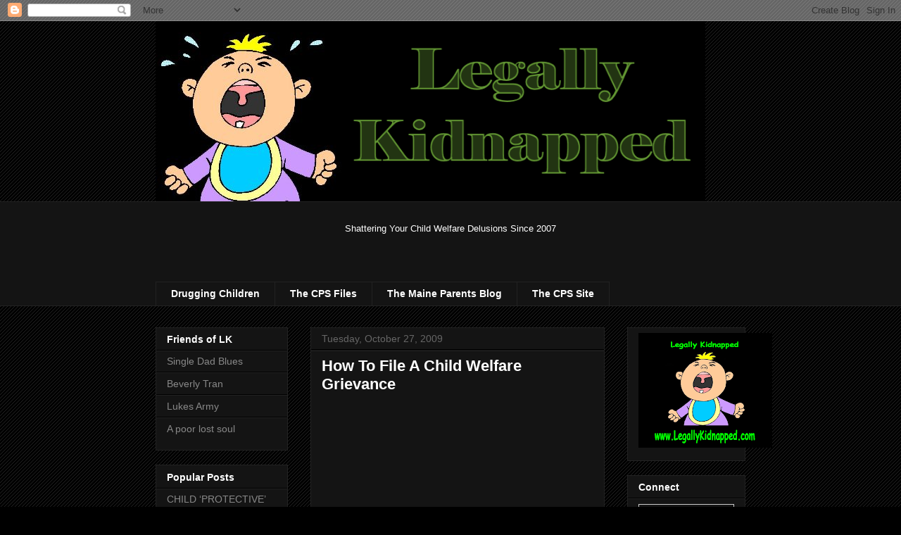

--- FILE ---
content_type: text/html; charset=utf-8
request_url: https://www.google.com/recaptcha/api2/aframe
body_size: 267
content:
<!DOCTYPE HTML><html><head><meta http-equiv="content-type" content="text/html; charset=UTF-8"></head><body><script nonce="Y_TEsBsPjgBHFerv8FVxeg">/** Anti-fraud and anti-abuse applications only. See google.com/recaptcha */ try{var clients={'sodar':'https://pagead2.googlesyndication.com/pagead/sodar?'};window.addEventListener("message",function(a){try{if(a.source===window.parent){var b=JSON.parse(a.data);var c=clients[b['id']];if(c){var d=document.createElement('img');d.src=c+b['params']+'&rc='+(localStorage.getItem("rc::a")?sessionStorage.getItem("rc::b"):"");window.document.body.appendChild(d);sessionStorage.setItem("rc::e",parseInt(sessionStorage.getItem("rc::e")||0)+1);localStorage.setItem("rc::h",'1767582432019');}}}catch(b){}});window.parent.postMessage("_grecaptcha_ready", "*");}catch(b){}</script></body></html>